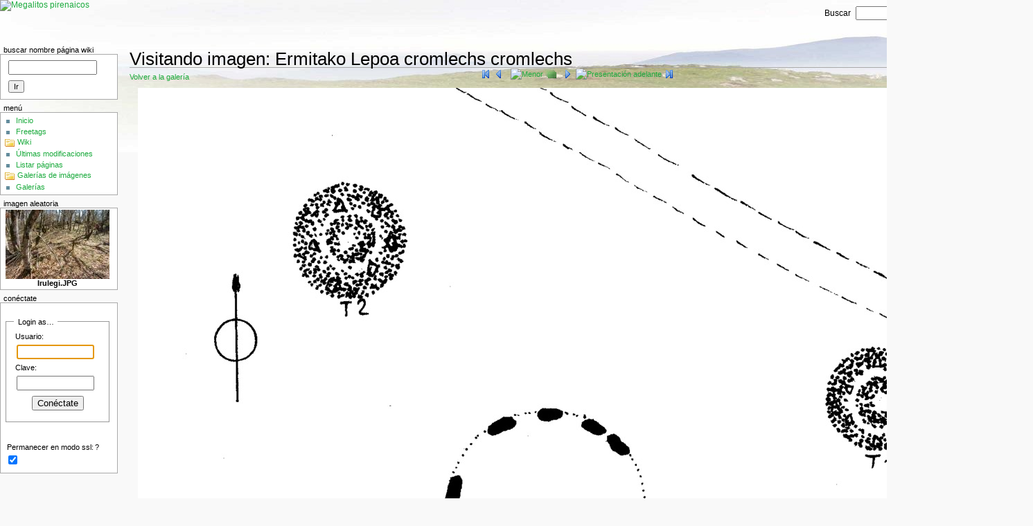

--- FILE ---
content_type: text/html; charset=utf-8
request_url: https://wiki.txoperena.es/tiki-browse_image.php?galleryId=37&sort_mode=name_asc&imageId=3288&scalesize=0
body_size: 7941
content:
<?xml version="1.0" encoding="UTF-8"?>
<!DOCTYPE html 
	PUBLIC "-//W3C//DTD XHTML 1.0 Transitional//EN"
	"http://www.w3.org/TR/xhtml1/DTD/xhtml1-transitional.dtd">
<html xmlns="http://www.w3.org/1999/xhtml" xmlns:v="urn:schemas-microsoft-com:vml" xml:lang="es" lang="es">
<head>
<meta http-equiv="Content-Type" content="text/html; charset=utf-8" />
<meta name="keywords" content="Images Galleries Ermitako Lepoa cromlechs cromlechs " />


<script type="text/javascript" src="lib/tiki-js.js"></script>
<title>
Megalitos Pirenaicos
 : Ermitako Lepoa cromlechs cromlechs
</title>

<link rel="icon" href="favicon.png" /><!--[if lt IE 7]> <link rel="StyleSheet" href="css/ie6.css" type="text/css" /> <![endif]-->


<link rel="StyleSheet" href="lib/phplayers/layerstreemenu.css" type="text/css" />
<link rel="StyleSheet" href="lib/phplayers/layerstreemenu-hidden.css" type="text/css" />
<script type="text/javascript">
<!--//--><![CDATA[//><!--
var numl;var toBeHidden;// PHP Layers Menu 3.2.0-rc (C) 2001-2004 Marco Pratesi - http://www.marcopratesi.it/

DOM = (document.getElementById) ? 1 : 0;
NS4 = (document.layers) ? 1 : 0;
// We need to explicitly detect Konqueror
// because Konqueror 3 sets IE = 1 ... AAAAAAAAAARGHHH!!!
Konqueror = (navigator.userAgent.indexOf('Konqueror') > -1) ? 1 : 0;
// We need to detect Konqueror 2.2 as it does not handle the window.onresize event
Konqueror22 = (navigator.userAgent.indexOf('Konqueror 2.2') > -1 || navigator.userAgent.indexOf('Konqueror/2.2') > -1) ? 1 : 0;
Konqueror30 =
	(
		navigator.userAgent.indexOf('Konqueror 3.0') > -1
		|| navigator.userAgent.indexOf('Konqueror/3.0') > -1
		|| navigator.userAgent.indexOf('Konqueror 3;') > -1
		|| navigator.userAgent.indexOf('Konqueror/3;') > -1
		|| navigator.userAgent.indexOf('Konqueror 3)') > -1
		|| navigator.userAgent.indexOf('Konqueror/3)') > -1
	)
	? 1 : 0;
Konqueror31 = (navigator.userAgent.indexOf('Konqueror 3.1') > -1 || navigator.userAgent.indexOf('Konqueror/3.1') > -1) ? 1 : 0;
// We need to detect Konqueror 3.2 and 3.3 as they are affected by the see-through effect only for 2 form elements
Konqueror32 = (navigator.userAgent.indexOf('Konqueror 3.2') > -1 || navigator.userAgent.indexOf('Konqueror/3.2') > -1) ? 1 : 0;
Konqueror33 = (navigator.userAgent.indexOf('Konqueror 3.3') > -1 || navigator.userAgent.indexOf('Konqueror/3.3') > -1) ? 1 : 0;
Opera = (navigator.userAgent.indexOf('Opera') > -1) ? 1 : 0;
Opera5 = (navigator.userAgent.indexOf('Opera 5') > -1 || navigator.userAgent.indexOf('Opera/5') > -1) ? 1 : 0;
Opera6 = (navigator.userAgent.indexOf('Opera 6') > -1 || navigator.userAgent.indexOf('Opera/6') > -1) ? 1 : 0;
Opera56 = Opera5 || Opera6;
IE = (navigator.userAgent.indexOf('MSIE') > -1) ? 1 : 0;
IE = IE && !Opera;
IE5 = IE && DOM;
IE4 = (document.all) ? 1 : 0;
IE4 = IE4 && IE && !DOM;

//--><!]]>
</script>
<script type="text/javascript" src="lib/phplayers/libjs/layersmenu-library.js"></script>
<script type="text/javascript" src="lib/phplayers/libjs/layersmenu.js"></script>
<script type="text/javascript" src="lib/phplayers/libjs/layerstreemenu-cookies.js"></script>

<link rel="StyleSheet" href="css/cssmenu_vert.css" type="text/css"></link>
<link rel="StyleSheet" href="css/cssmenu_horiz.css" type="text/css"></link>






<script type="text/javascript" src="lib/mootools/mootools-1.2-core.js"></script>
<script type="text/javascript" src="lib/mootools/mootools-1.2-more.js"></script>



<!-- cssfile 0 -->
<link rel="stylesheet" href="css/freetags.css" type="text/css" />
<!-- cssfile 50 -->
<link rel="stylesheet" href="styles/transitions/1.9to2.2.css" type="text/css" />
<!-- cssfile 51 -->
<link rel="stylesheet" href="styles/tikipedia.css" type="text/css" />
<!-- jsfile 50 -->
<script type="text/javascript" src="lib/imagegals/imagegallib.js"></script>

<script type="text/javascript">
<!--
// js 0 
tiki_cookie_jar=new Array()
setSessionVar('javascript_enabled','y');
-->
</script>


<!-- Includes for Shadowbox script -->
	<link rel="stylesheet" type="text/css" href="lib/shadowbox/build/css/shadowbox.css" />

	<script type="text/javascript" src="lib/shadowbox/build/js/adapter/shadowbox-mootools.js" charset="utf-8"></script>

	<script type="text/javascript" src="lib/shadowbox/build/js/shadowbox.js" charset="utf-8"></script>

	<script type="text/javascript">
<!--//--><![CDATA[//><!--
	
		window.addEvent('domready', function() {
	

			var options = {
				ext: {
					img:        ['png', 'jpg', 'jpeg', 'gif', 'bmp'],
					qt:         ['dv', 'mov', 'moov', 'movie', 'mp4'],
					wmp:        ['asf', 'wm', 'wmv'],
					qtwmp:      ['avi', 'mpg', 'mpeg'],
					iframe: ['asp', 'aspx', 'cgi', 'cfm', 'doc', 'htm', 'html', 'pdf', 'pl', 'php', 'php3', 'php4', 'php5', 'phtml', 'rb', 'rhtml', 'shtml', 'txt', 'vbs', 'xls']
				},
				handleUnsupported: 'remove',
				loadingImage: 'lib/shadowbox/images/loading.gif',
				overlayBgImage: 'lib/shadowbox/images/overlay-85.png',
				resizeLgImages: true,
				text: {

					cancel:   'Cancelar',
					loading:  'Cargando',
					close:    '\074span class="shortcut"\076C\074/span\076errar',
					next:     '\074span class="shortcut"\076S\074/span\076iguiente',
					prev:     '\074span class="shortcut"\076A\074/span\076nterior'

				},
				keysClose:          ['c', 27], // c OR esc
				keysNext:           ['n', 39], // n OR arrow right
				keysPrev:           ['p', 37]  // p OR arrow left
			};

			Shadowbox.init(options);
		});
//--><!]]>
	</script>

</head>

<body  onload="tikitabs(1,5);"
 class="tiki_galleries">


	<div id="siteheader">
		

				<div id="sitesearchbar">		

<div class="nohighlight">
<form class="forms" method="get" action="tiki-searchresults.php">
    Buscar <input id="fuser" name="highlight" size="14" type="text" accesskey="s" value=""/>
    en
    <select name="where">
    <option value="pages">Sitio completo</option>
           <option value="wikis">Páginas del wiki</option>
               <option value="galleries">Galerías</option>
       <option value="images">Imágenes</option>
               <option value="files">Archivos</option>
                            </select>
    <input type="submit" class="wikiaction" name="search" value="Ir"/>
</form>
</div><!--nohighlight-->

		</div>
				<div id="sitelogo" style="text-align: left;">
			<a href="./" title="Megalitos pirenaicos"><img src="img/tiki/megalogo.png" alt="Megalitos pirenaicos" style="border: none" /></a>
		</div>
			
	</div>





<div id="tiki-main">
  
  <div id="tiki-mid">
  <table id="tiki-midtbl" border="0" cellpadding="0" cellspacing="0" width="100%">
    <tr>
	            <td id="leftcolumn" valign="top"
			>
            



<div class="box-shadow">
	<div class="box box-search_wiki_page">
		<h3 class="box-title">
				Buscar Nombre Página Wiki
				</h3>
			<div id="mod-search_wiki_pagel1" style="display: block" class="box-data">
  <form class="forms" method="post" action="tiki-listpages.php">
    <input name="find" size="14" type="text" accesskey="s" value=""/>
    <input type="hidden" name="exact_match" value="On"/>
    <input type="submit" class="wikiaction" name="search" value="Ir"/> 
  </form>


		</div>
		<div class="box-footer">

		</div>
	</div>
</div>

            



<div class="box-shadow">
	<div class="box box-mnu_application_menu">
		<h3 class="box-title">
				Menú
					<span id="moduleflip-mnu_application_menul1">
				<a title="Toggle module contents" class="flipmodtitle" href="javascript:icntoggle('mod-mnu_application_menul1','module.png');"><img name="icnmod-mnu_application_menul1" class="flipmodimage" src="pics/icons/module.png" border="0" width="16" height="16" alt="[toggle]" /></a>
			</span>
				</h3>
			<div id="mod-mnu_application_menul1" style="display: block" class="box-data">

<div id="mnu_application_menu" style="display:block;">



<div class="option"><a href="./" class="linkmenu">Inicio</a></div>



<div class="option"><a href="tiki-browse_freetags.php" class="linkmenu">Freetags</a></div>





<div class="separator">
			<a class='separator' href="javascript:icntoggle('menu42__200');" title="Cambiar opciones">
									<img src="pics/icons/folder.png" alt="Toggle" width="16" height="16" name="icnmenu42__200" border="0" title="Toggle" class="icon" />
						</a>
	 
<a href="tiki-index.php" class="separator">
Wiki</a>
 
</div> 

<div class="menuSection" style="display:block;" id='menu42__200'>



<div class="option"><a href="tiki-lastchanges.php" class="linkmenu">Últimas modificaciones</a></div>



<div class="option"><a href="tiki-listpages.php" class="linkmenu">Listar páginas</a></div>




	   </div>

<div class="separator">
			<a class='separator' href="javascript:icntoggle('menu42__300');" title="Cambiar opciones">
									<img src="pics/icons/folder.png" alt="Toggle" width="16" height="16" name="icnmenu42__300" border="0" title="Toggle" class="icon" />
						</a>
	 
<a href="tiki-galleries.php" class="separator">
Galerías de imágenes</a>
 
</div> 

<div class="menuSection" style="display:block;" id='menu42__300'>



<div class="option"><a href="tiki-galleries.php" class="linkmenu">Galerías</a></div>



	</div>


<script type='text/javascript'>
      setfolderstate('menu42__200', 'd');
        setfolderstate('menu42__300', 'd');
  </script>

</div>


			<script type="text/javascript">
<!--//--><![CDATA[//><!--
				setsectionstate('mod-mnu_application_menul1','o', 'module.png');
//--><!]]>
			</script>
		</div>
		<div class="box-footer">

		</div>
	</div>
</div>

            



<div class="box-shadow">
	<div class="box box-imagen_aleatoria">
		<h3 class="box-title">
				Imagen aleatoria
					<span id="moduleflip-imagen_aleatorial2">
				<a title="Toggle module contents" class="flipmodtitle" href="javascript:icntoggle('mod-imagen_aleatorial2','module.png');"><img name="icnmod-imagen_aleatorial2" class="flipmodimage" src="pics/icons/module.png" border="0" width="16" height="16" alt="[toggle]" /></a>
			</span>
				</h3>
			<div id="mod-imagen_aleatorial2" style="display: block" class="box-data">

<div id="imagen_aleatoria" style="display:block;">
<div style="text-align: center"><a href="tiki-browse_image.php?galleryId=48&amp;imageId=3732"><img alt="thumbnail" class="athumb" src="show_image.php?id=3732&amp;thumb=1" /></a><br /><b>Irulegi.JPG</b></div>
</div>


			<script type="text/javascript">
<!--//--><![CDATA[//><!--
				setsectionstate('mod-imagen_aleatorial2','o', 'module.png');
//--><!]]>
			</script>
		</div>
		<div class="box-footer">

		</div>
	</div>
</div>

            


<div class="box-shadow">
	<div class="box box-login_box">
		<h3 class="box-title">
				Conéctate
				</h3>
			<div id="mod-login_boxl3" style="display: block" class="box-data">
         <form name="loginbox" action="tiki-login.php" method="post" > 
             <fieldset>
          <legend>Login as&hellip;</legend>
            <div><label for="login-user">Usuario:</label><br />
		              <input type="text" name="user" id="login-user" size="12" />
	  <script type="text/javascript">document.getElementById('login-user').focus();</script>
		</div>
		<script type="text/javascript">document.getElementById('login-user').focus();</script>
                    <div><label for="login-pass">Clave:</label><br />
          <input type="password" name="pass" id="login-pass" size="12" /></div>
                    <p style="text-align: center"><button type="submit" name="login">Conéctate</button></p>
       </fieldset>
          
                                                  &nbsp;
                                              <p><label for="login-stayssl">Permanecer en modo ssl:</label>?
                <input type="checkbox" name="stay_in_ssl_mode" id="login-stayssl" checked="checked" /></p>
          
            
			      </form>
    	

		</div>
		<div class="box-footer">

		</div>
	</div>
</div>

            
            
            </td>
      		
		<td id="centercolumn" valign="top">

	      	
			<div id="tiki-center" style="clear: both">
			

<div id="browse_image">
  <h1><a class="pagetitle pixurl" href="/tiki-browse_image.php?galleryId=37&amp;sort_mode=name_asc&amp;imageId=3288">Visitando imagen: <span class="noslideshow">Ermitako Lepoa cromlechs cromlechs</span><span class="slideshow_i pixurl" style="display: none">#3288</span></a></h1>
  <p style="float:left;position:absolute;">
    <a class="linkbut" href="tiki-browse_gallery.php?galleryId=37&amp;offset=270" style="">Volver a la galería</a>
      </p>



  <div align="center" class="noslideshow">


	<a href="/tiki-browse_image.php?galleryId=37&amp;sort_mode=name_asc&amp;imageId=2793&amp;scalesize=0"
		class="gallink"><img src="pics/icons/resultset_first.png" alt="Primer imágen" width="16" height="16" border="0" title="Primer imágen" class="icon" /></a>


	<a href="/tiki-browse_image.php?galleryId=37&amp;sort_mode=name_asc&amp;imageId=2016&amp;scalesize=0"
    	class="gallink" style="padding-right:6px;">    	<img src="pics/icons/resultset_previous.png" alt="Imágen previa" width="16" height="16" border="0" title="Imágen previa" class="icon" /></a>


	   	  <a href="/tiki-browse_image.php?galleryId=37&amp;sort_mode=name_asc&amp;imageId=3288&amp;scalesize=800" class="gallink"><img src="img/icons/zoom-.gif" alt="Menor" width="16" height="16" border="none" title="Menor" /></a>
	

	

		    

		  <a href='#' onclick='javascript:window.open("/tiki-browse_image.php?galleryId=37&amp;sort_mode=name_asc&amp;imageId=3288&amp;popup=1&amp;scalesize=o","","menubar=no,scrollbars=yes,resizable=yes,height=1020,width=1320");'  class="gallink">
        <img src="pics/icons/layers.png" alt="Ventana popup " width="16" height="16" border="0" title="Ventana popup " class="icon" /></a>
	

	<a href="/tiki-browse_image.php?galleryId=37&amp;sort_mode=name_asc&amp;imageId=2019&amp;scalesize=0"
    	class="gallink" style="padding-left:6px;">    	<img src="pics/icons/resultset_next.png" alt="Próxima imágen" width="16" height="16" border="0" title="Próxima imágen" class="icon" /></a>


		  <a href="javascript:thepix.toggle('start')"><img src="img/icons2/cycle_next.gif" alt="Presentación adelante" width="27" height="11" border="none" title="Presentación adelante" /></a>
	

	<a href="/tiki-browse_image.php?galleryId=37&amp;sort_mode=name_asc&amp;imageId=2532&amp;scalesize=0"
		class="gallink"><img src="pics/icons/resultset_last.png" alt="última imágen" width="16" height="16" border="0" title="última imágen" class="icon" /></a>    
  </div>


  <div class="slideshow" style="display: none;" align="center">


	<a href="javascript:thepix.toggle('stop')"><img src="img/icons2/admin_delete.gif" alt="Detener" width="11" height="11" border="none" title="Detener" /></a>

	<a href="javascript:thepix.toggle('toTheEnd')"><img src="img/icons/ico_redo.gif" alt="Cyclic" width="16" height="16" border="none" title="Cyclic" /></a>

	<a href="javascript:thepix.toggle('backward')"><img src="img/icons/ico_mode.gif" alt="Dirección" width="16" height="16" border="none" title="Dirección" /></a>
  </div>


<div class="showimage" >
  <a href="/tiki-browse_image.php?galleryId=37&amp;sort_mode=name_asc&amp;imageId=3288&amp;scalesize=800" title="Clic para agrandar">
<img src="show_image.php?id=3288&amp;scalesize=0&amp;nocount=y" alt="Imagen" id="thepix" />
</a>
</div>
  
  

  <div align="center" class="noslideshow">


	<a href="/tiki-browse_image.php?galleryId=37&amp;sort_mode=name_asc&amp;imageId=2793&amp;scalesize=0"
		class="gallink"><img src="pics/icons/resultset_first.png" alt="Primer imágen" width="16" height="16" border="0" title="Primer imágen" class="icon" /></a>


	<a href="/tiki-browse_image.php?galleryId=37&amp;sort_mode=name_asc&amp;imageId=2016&amp;scalesize=0"
    	class="gallink" style="padding-right:6px;">    	<img src="pics/icons/resultset_previous.png" alt="Imágen previa" width="16" height="16" border="0" title="Imágen previa" class="icon" /></a>


	   	  <a href="/tiki-browse_image.php?galleryId=37&amp;sort_mode=name_asc&amp;imageId=3288&amp;scalesize=800" class="gallink"><img src="img/icons/zoom-.gif" alt="Menor" width="16" height="16" border="none" title="Menor" /></a>
	

	

		    

		  <a href='#' onclick='javascript:window.open("/tiki-browse_image.php?galleryId=37&amp;sort_mode=name_asc&amp;imageId=3288&amp;popup=1&amp;scalesize=o","","menubar=no,scrollbars=yes,resizable=yes,height=1020,width=1320");'  class="gallink">
        <img src="pics/icons/layers.png" alt="Ventana popup " width="16" height="16" border="0" title="Ventana popup " class="icon" /></a>
	

	<a href="/tiki-browse_image.php?galleryId=37&amp;sort_mode=name_asc&amp;imageId=2019&amp;scalesize=0"
    	class="gallink" style="padding-left:6px;">    	<img src="pics/icons/resultset_next.png" alt="Próxima imágen" width="16" height="16" border="0" title="Próxima imágen" class="icon" /></a>


		  <a href="javascript:thepix.toggle('start')"><img src="img/icons2/cycle_next.gif" alt="Presentación adelante" width="27" height="11" border="none" title="Presentación adelante" /></a>
	

	<a href="/tiki-browse_image.php?galleryId=37&amp;sort_mode=name_asc&amp;imageId=2532&amp;scalesize=0"
		class="gallink"><img src="pics/icons/resultset_last.png" alt="última imágen" width="16" height="16" border="0" title="última imágen" class="icon" /></a>    
  </div>


  <div class="slideshow" style="display: none;" align="center">


	<a href="javascript:thepix.toggle('stop')"><img src="img/icons2/admin_delete.gif" alt="Detener" width="11" height="11" border="none" title="Detener" /></a>

	<a href="javascript:thepix.toggle('toTheEnd')"><img src="img/icons/ico_redo.gif" alt="Cyclic" width="16" height="16" border="none" title="Cyclic" /></a>

	<a href="javascript:thepix.toggle('backward')"><img src="img/icons/ico_mode.gif" alt="Dirección" width="16" height="16" border="none" title="Dirección" /></a>
  </div>


  
  <br /><br />
  <table class="normal noslideshow">
	<tr><td class="odd">Nombre de la imagen:</td><td class="odd">Ermitako Lepoa cromlechs cromlechs</td></tr>
	<tr><td class="even">Creada:</td><td class="even">Martes 31 de Mayo, 2011 19:42:33 CEST</td></tr>
	<tr><td class="odd">Tamaño de la imagen:</td><td class="odd">1280x940</td></tr>
	<tr><td class="even">Imagescale:</td><td class="even">Tamaño original</td></tr>
	<tr><td class="odd">Hits:</td><td class="odd">10263</td></tr>
	<tr><td class="even">Descripción:</td><td class="even"></td></tr>
		<tr><td class="odd">Autor:</td><td class="odd"><a class='link'  target='_top' href='tiki-user_information.php?userId=1' >admin</a></td></tr>
	  </table>
  <br /><br />    
  <table class="normal noslideshow">
  <tr>
  	<td class="even">
  	<small>
    Puede visualizar esta imagen en su navegador usando:<br /><br />
    <a class="gallink" href="https://wiki.txoperena.es/tiki-browse_image.php?imageId=3288">https://wiki.txoperena.es/tiki-browse_image.php?imageId=3288</a><br />
    </small>
    </td>
  </tr>
  <tr>
    <td class="even">
    <small>
    Puede incluir la imagen en una página HTML usando una de estas líneas:<br /><br />
        &lt;img src="https://wiki.txoperena.es/show_image.php?id=3288" /&gt;<br />
    &lt;img src="https://wiki.txoperena.es/show_image.php?name=Ermitako Lepoa cromlechs cromlechs" /&gt;<br />
        </small>
    </td>
  </tr>
  <tr>
    <td class="even">
    <small>
    Puede incluir la imagen en una página tiki usando una de estas líneas:<br /><br />
        {img src=show_image.php?id=3288 }<br />
    {img src=show_image.php?name=Ermitako Lepoa cromlechs cromlechs }<br />
        </small>
    </td>
  </tr>
  </table>
  

</div> 


<script type='text/javascript'>
<!--
var tmp = window.location.search.match(/delay=(\d+)/);
tmp = tmp ? parseInt(tmp[1]) : 3000;
var thepix = new Diaporama('thepix', [2793,2794,2806,2797,2798,2799,2800,2801,2802,2803,2804,2805,2807,2795,2796,2539,2535,2536,2537,2808,2809,2469,2470,2471,2472,2699,2700,2701,2702,3282,3280,3281,2466,2394,2395,2396,2397,2398,2399,2400,2401,2402,2403,2404,2405,2602,2562,2563,2564,2565,2473,2474,2930,2931,2932,2933,2156,2157,1852,1854,2608,2609,3283,3284,2703,2704,1945,1947,1948,1950,1951,1952,1798,1800,1801,1803,1804,1806,1807,1809,1810,1811,1813,1815,1816,1817,1819,1820,1823,1824,1795,1797,1955,1956,1957,1958,1960,1962,2052,2054,2271,2272,2273,2137,2138,2274,2056,2057,2058,2060,2062,2063,2064,2065,2067,2068,2070,2071,1963,1964,1965,2672,2657,2652,2653,2656,2654,2655,1846,1847,1848,1849,1850,1851,2182,2183,1966,1967,1968,2721,2722,2263,2264,2705,2706,2184,2185,2545,2546,2547,2548,2549,2550,2551,2552,2553,2610,2611,2566,2567,2603,2568,2569,1969,1970,1971,1972,1973,1974,1975,1976,1977,2073,2074,2075,1978,1979,1980,3286,3287,3285,2186,2187,2002,2003,2004,2612,2613,2614,2629,2406,2407,1855,1856,1857,2139,2140,3367,3368,3383,3384,3385,3369,3370,3371,3372,2554,2555,2556,2557,2558,2559,2810,2811,2408,2409,2410,2411,2412,2432,2414,2415,2188,2189,2190,2191,2162,2163,2164,2165,2166,2167,2168,2169,2170,2171,2275,2172,2173,2276,2141,2142,2143,2144,2963,2934,2935,2812,2813,2816,2814,2815,2245,2249,2250,2251,2252,2253,2254,2255,2256,2257,2258,2259,2260,2261,2262,2247,2248,2630,2631,2006,2007,2008,2009,2010,2011,2012,2013,2005,2017,2016,3288,2018,2019,2048,2049,2050,2051,2161,2159,2160,2145,2146,2632,2633,2634,2635,2658,2659,2660,2661,2192,2193,2246,2194,2195,2196,2197,2636,2637,2638,2639,2640,2641,2570,2571,2572,2574,2577,2573,2575,2576,2936,2937,2938,2939,2673,2662,2663,2664,2665,3298,3289,3290,3291,3292,2433,2434,2435,2436,2463,2464,2437,2438,2475,2476,2825,2821,2822,2823,2824,2817,2818,2819,2820,2857,2858,2467,2416,2417,2418,2419,2420,2421,2422,2423,2439,2440,2424,2425,2426,2427,2428,2429,2468,2441,2442,2443,2444,2020,2021,2022,2023,2024,2025,2026,2027,2028,2940,2941,2964,2942,2943,2944,2945,2946,2947,2948,2965,2949,2950,2951,2952,2953,2508,2509,2510,2505,2511,2512,2506,2507,2543,2544,2513,2514,2515,3324,3326,2445,2446,2447,2448,2449,2450,2269,2270,2968,2969,2198,2199,3267,3293,3268,3294,3295,3296,3297,3269,3270,3373,3374,3375,3376,2200,2201,2451,2452,2707,2708,2666,2667,2871,2872,2826,2827,2859,2860,2861,2862,2863,2864,2865,2866,2867,2868,2869,2870,2837,2834,2835,2828,2829,2830,2831,2832,2833,2279,2283,2284,2202,2203,2204,2205,2453,2454,2029,2030,2031,2032,1903,1904,1905,1861,1862,1863,1858,1859,1860,2033,2034,2035,2616,2642,2643,2617,1906,1907,1908,1909,1910,1911,2644,2645,1912,1913,1914,1915,1916,1917,2036,2037,2038,2280,2281,2147,2148,2076,2077,2078,2079,2080,2081,2082,2083,2084,2085,2086,2087,2088,2089,2090,2091,2092,2093,2094,2095,2096,2097,2098,2099,2152,2153,2154,2155,2103,2104,2105,2100,2101,2102,2106,2107,2108,2151,2282,2109,2110,2111,1918,1919,1920,2541,2477,2478,2479,2480,2481,3499,3500,3501,3502,3503,3504,3505,3506,3507,3508,2430,2431,2455,2465,2457,2458,1921,1922,1923,2206,2207,1864,1865,1866,2483,2484,2485,2486,2487,2504,2488,2489,2618,2619,2208,2209,2709,2710,2711,2712,2265,2266,2267,2268,2231,2232,2840,2838,2839,2841,2842,2847,2843,2844,2845,2846,2848,2849,2850,2851,2713,2714,2175,2176,2177,2178,2179,2174,2180,2181,2149,2150,2560,2561,2516,2517,3263,3264,3265,3266,2715,2716,2210,2211,2212,2213,2214,2215,2216,2217,2218,2717,2718,2219,2220,2954,2955,2719,2720,1924,1925,1926,2221,2222,2223,2224,2967,2956,2957,2958,2966,2961,2962,2959,2960,1867,1868,1869,1870,1871,1872,1873,1874,1875,2518,2519,2542,2520,2521,2522,2523,2524,2525,2225,2226,1876,1877,1878,2854,2852,2853,2855,2856,1879,1880,1881,1882,1883,1884,1885,1886,1887,1888,1889,1890,1891,1892,1893,2039,2040,2041,2490,2491,2492,2493,2502,2494,2495,2496,2497,2498,2499,2500,2501,2503,1927,1928,1929,1930,1931,1932,2227,2228,2229,2230,3379,3380,3377,3378,3381,3382,2668,2669,2674,2648,2649,2112,2113,2114,1933,1934,1935,1936,1937,2620,2621,1894,1895,1896,2042,2043,2044,1897,1898,1899,1900,1901,1902,2045,2046,2047,1981,1982,1983,1984,1985,1986,1987,1988,1989,1996,1997,1998,1999,2000,2001,1990,1991,1992,1993,1994,1995,2670,2671,2459,2460,2461,2462,2534,2526,2527,2528,2529,2530,2531,2532], {
	  startId: 3288,
	  root: 'browse_image',
	  resetUrl: 1,
	  delay: tmp
	});
//-->
</script>



			</div>
		</td>

							      	
    </tr>
   </table>
  </div><!-- END of tiki-mid -->
  
    <div id="tiki-bot">
    

<div id="footer">
    <div><a rel="license" href="http://creativecommons.org/licenses/by-nc-sa/3.0/deed.es"><img alt="Creative Commons License" style="border-width:0" src="http://i.creativecommons.org/l/by-nc-sa/3.0/88x31.png" /></a><br />Esta obra est&#225; bajo una <a rel="license" href="http://creativecommons.org/licenses/by-nc-sa/3.0/deed.es">licencia de Creative Commons</a></div><p>Contacto <script language="Javascript" type="text/javascript">protectEmail('admin', 'txoperena.es', '@');</script><noscript>admin en txoperena.es</noscript></p>
</div>

	<div id="rss" style="text-align: center">
																			</div>


<div id="power">
	Basado en <a target="_blank" href="http://info.tikiwiki.org" title="Esto es TikiWiki CMS/Groupware &#169; 2002&#8211;2008, The TikiWiki community">TikiWiki CMS/Groupware</a>
</div>

  </div>
    
</div><!-- END of tiki-main -->




</body>
</html>  